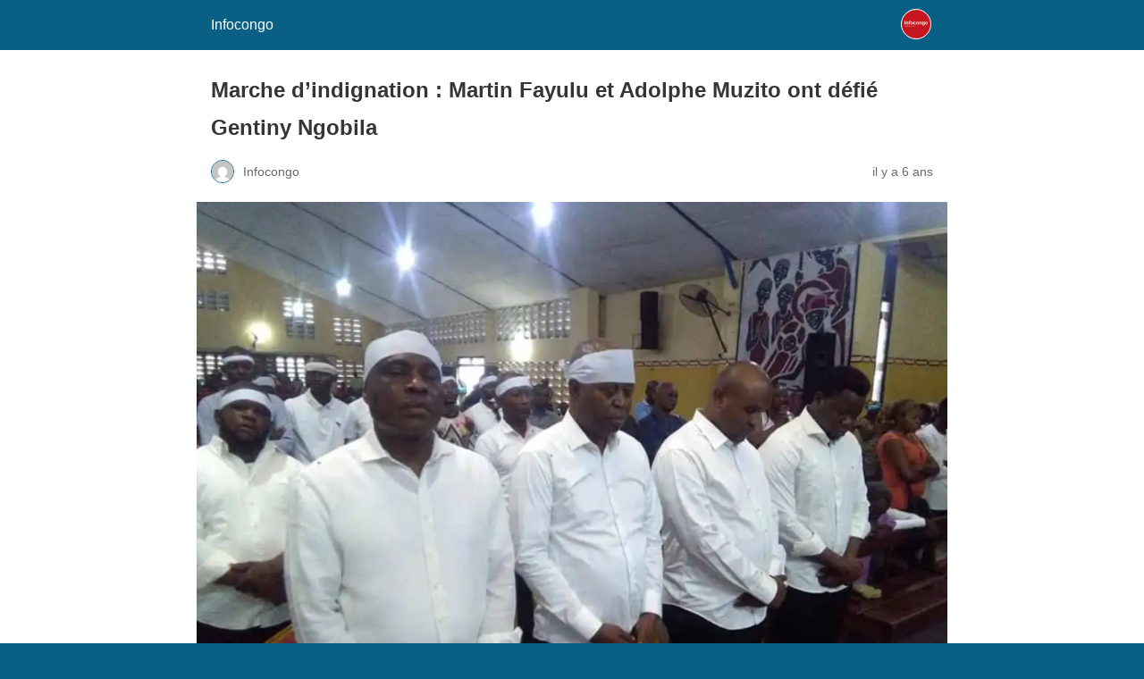

--- FILE ---
content_type: text/html; charset=utf-8
request_url: https://infocongo.net/2020/01/17/marche-dindignation-martin-fayulu-et-adolphe-muzito-ont-defie-gentiny-ngobila/?amp=1
body_size: 11213
content:
<!DOCTYPE html>
<html amp lang="fr-FR" data-amp-auto-lightbox-disable transformed="self;v=1" i-amphtml-layout="" i-amphtml-no-boilerplate="">
<head><meta charset="utf-8"><meta name="viewport" content="width=device-width,minimum-scale=1"><link rel="preconnect" href="https://cdn.ampproject.org"><style amp-runtime="" i-amphtml-version="012512221826001">html{overflow-x:hidden!important}html.i-amphtml-fie{height:100%!important;width:100%!important}html:not([amp4ads]),html:not([amp4ads]) body{height:auto!important}html:not([amp4ads]) body{margin:0!important}body{-webkit-text-size-adjust:100%;-moz-text-size-adjust:100%;-ms-text-size-adjust:100%;text-size-adjust:100%}html.i-amphtml-singledoc.i-amphtml-embedded{-ms-touch-action:pan-y pinch-zoom;touch-action:pan-y pinch-zoom}html.i-amphtml-fie>body,html.i-amphtml-singledoc>body{overflow:visible!important}html.i-amphtml-fie:not(.i-amphtml-inabox)>body,html.i-amphtml-singledoc:not(.i-amphtml-inabox)>body{position:relative!important}html.i-amphtml-ios-embed-legacy>body{overflow-x:hidden!important;overflow-y:auto!important;position:absolute!important}html.i-amphtml-ios-embed{overflow-y:auto!important;position:static}#i-amphtml-wrapper{overflow-x:hidden!important;overflow-y:auto!important;position:absolute!important;top:0!important;left:0!important;right:0!important;bottom:0!important;margin:0!important;display:block!important}html.i-amphtml-ios-embed.i-amphtml-ios-overscroll,html.i-amphtml-ios-embed.i-amphtml-ios-overscroll>#i-amphtml-wrapper{-webkit-overflow-scrolling:touch!important}#i-amphtml-wrapper>body{position:relative!important;border-top:1px solid transparent!important}#i-amphtml-wrapper+body{visibility:visible}#i-amphtml-wrapper+body .i-amphtml-lightbox-element,#i-amphtml-wrapper+body[i-amphtml-lightbox]{visibility:hidden}#i-amphtml-wrapper+body[i-amphtml-lightbox] .i-amphtml-lightbox-element{visibility:visible}#i-amphtml-wrapper.i-amphtml-scroll-disabled,.i-amphtml-scroll-disabled{overflow-x:hidden!important;overflow-y:hidden!important}amp-instagram{padding:54px 0px 0px!important;background-color:#fff}amp-iframe iframe{box-sizing:border-box!important}[amp-access][amp-access-hide]{display:none}[subscriptions-dialog],body:not(.i-amphtml-subs-ready) [subscriptions-action],body:not(.i-amphtml-subs-ready) [subscriptions-section]{display:none!important}amp-experiment,amp-live-list>[update]{display:none}amp-list[resizable-children]>.i-amphtml-loading-container.amp-hidden{display:none!important}amp-list [fetch-error],amp-list[load-more] [load-more-button],amp-list[load-more] [load-more-end],amp-list[load-more] [load-more-failed],amp-list[load-more] [load-more-loading]{display:none}amp-list[diffable] div[role=list]{display:block}amp-story-page,amp-story[standalone]{min-height:1px!important;display:block!important;height:100%!important;margin:0!important;padding:0!important;overflow:hidden!important;width:100%!important}amp-story[standalone]{background-color:#000!important;position:relative!important}amp-story-page{background-color:#757575}amp-story .amp-active>div,amp-story .i-amphtml-loader-background{display:none!important}amp-story-page:not(:first-of-type):not([distance]):not([active]){transform:translateY(1000vh)!important}amp-autocomplete{position:relative!important;display:inline-block!important}amp-autocomplete>input,amp-autocomplete>textarea{padding:0.5rem;border:1px solid rgba(0,0,0,.33)}.i-amphtml-autocomplete-results,amp-autocomplete>input,amp-autocomplete>textarea{font-size:1rem;line-height:1.5rem}[amp-fx^=fly-in]{visibility:hidden}amp-script[nodom],amp-script[sandboxed]{position:fixed!important;top:0!important;width:1px!important;height:1px!important;overflow:hidden!important;visibility:hidden}
/*# sourceURL=/css/ampdoc.css*/[hidden]{display:none!important}.i-amphtml-element{display:inline-block}.i-amphtml-blurry-placeholder{transition:opacity 0.3s cubic-bezier(0.0,0.0,0.2,1)!important;pointer-events:none}[layout=nodisplay]:not(.i-amphtml-element){display:none!important}.i-amphtml-layout-fixed,[layout=fixed][width][height]:not(.i-amphtml-layout-fixed){display:inline-block;position:relative}.i-amphtml-layout-responsive,[layout=responsive][width][height]:not(.i-amphtml-layout-responsive),[width][height][heights]:not([layout]):not(.i-amphtml-layout-responsive),[width][height][sizes]:not(img):not([layout]):not(.i-amphtml-layout-responsive){display:block;position:relative}.i-amphtml-layout-intrinsic,[layout=intrinsic][width][height]:not(.i-amphtml-layout-intrinsic){display:inline-block;position:relative;max-width:100%}.i-amphtml-layout-intrinsic .i-amphtml-sizer{max-width:100%}.i-amphtml-intrinsic-sizer{max-width:100%;display:block!important}.i-amphtml-layout-container,.i-amphtml-layout-fixed-height,[layout=container],[layout=fixed-height][height]:not(.i-amphtml-layout-fixed-height){display:block;position:relative}.i-amphtml-layout-fill,.i-amphtml-layout-fill.i-amphtml-notbuilt,[layout=fill]:not(.i-amphtml-layout-fill),body noscript>*{display:block;overflow:hidden!important;position:absolute;top:0;left:0;bottom:0;right:0}body noscript>*{position:absolute!important;width:100%;height:100%;z-index:2}body noscript{display:inline!important}.i-amphtml-layout-flex-item,[layout=flex-item]:not(.i-amphtml-layout-flex-item){display:block;position:relative;-ms-flex:1 1 auto;flex:1 1 auto}.i-amphtml-layout-fluid{position:relative}.i-amphtml-layout-size-defined{overflow:hidden!important}.i-amphtml-layout-awaiting-size{position:absolute!important;top:auto!important;bottom:auto!important}i-amphtml-sizer{display:block!important}@supports (aspect-ratio:1/1){i-amphtml-sizer.i-amphtml-disable-ar{display:none!important}}.i-amphtml-blurry-placeholder,.i-amphtml-fill-content{display:block;height:0;max-height:100%;max-width:100%;min-height:100%;min-width:100%;width:0;margin:auto}.i-amphtml-layout-size-defined .i-amphtml-fill-content{position:absolute;top:0;left:0;bottom:0;right:0}.i-amphtml-replaced-content,.i-amphtml-screen-reader{padding:0!important;border:none!important}.i-amphtml-screen-reader{position:fixed!important;top:0px!important;left:0px!important;width:4px!important;height:4px!important;opacity:0!important;overflow:hidden!important;margin:0!important;display:block!important;visibility:visible!important}.i-amphtml-screen-reader~.i-amphtml-screen-reader{left:8px!important}.i-amphtml-screen-reader~.i-amphtml-screen-reader~.i-amphtml-screen-reader{left:12px!important}.i-amphtml-screen-reader~.i-amphtml-screen-reader~.i-amphtml-screen-reader~.i-amphtml-screen-reader{left:16px!important}.i-amphtml-unresolved{position:relative;overflow:hidden!important}.i-amphtml-select-disabled{-webkit-user-select:none!important;-ms-user-select:none!important;user-select:none!important}.i-amphtml-notbuilt,[layout]:not(.i-amphtml-element),[width][height][heights]:not([layout]):not(.i-amphtml-element),[width][height][sizes]:not(img):not([layout]):not(.i-amphtml-element){position:relative;overflow:hidden!important;color:transparent!important}.i-amphtml-notbuilt:not(.i-amphtml-layout-container)>*,[layout]:not([layout=container]):not(.i-amphtml-element)>*,[width][height][heights]:not([layout]):not(.i-amphtml-element)>*,[width][height][sizes]:not([layout]):not(.i-amphtml-element)>*{display:none}amp-img:not(.i-amphtml-element)[i-amphtml-ssr]>img.i-amphtml-fill-content{display:block}.i-amphtml-notbuilt:not(.i-amphtml-layout-container),[layout]:not([layout=container]):not(.i-amphtml-element),[width][height][heights]:not([layout]):not(.i-amphtml-element),[width][height][sizes]:not(img):not([layout]):not(.i-amphtml-element){color:transparent!important;line-height:0!important}.i-amphtml-ghost{visibility:hidden!important}.i-amphtml-element>[placeholder],[layout]:not(.i-amphtml-element)>[placeholder],[width][height][heights]:not([layout]):not(.i-amphtml-element)>[placeholder],[width][height][sizes]:not([layout]):not(.i-amphtml-element)>[placeholder]{display:block;line-height:normal}.i-amphtml-element>[placeholder].amp-hidden,.i-amphtml-element>[placeholder].hidden{visibility:hidden}.i-amphtml-element:not(.amp-notsupported)>[fallback],.i-amphtml-layout-container>[placeholder].amp-hidden,.i-amphtml-layout-container>[placeholder].hidden{display:none}.i-amphtml-layout-size-defined>[fallback],.i-amphtml-layout-size-defined>[placeholder]{position:absolute!important;top:0!important;left:0!important;right:0!important;bottom:0!important;z-index:1}amp-img[i-amphtml-ssr]:not(.i-amphtml-element)>[placeholder]{z-index:auto}.i-amphtml-notbuilt>[placeholder]{display:block!important}.i-amphtml-hidden-by-media-query{display:none!important}.i-amphtml-element-error{background:red!important;color:#fff!important;position:relative!important}.i-amphtml-element-error:before{content:attr(error-message)}i-amp-scroll-container,i-amphtml-scroll-container{position:absolute;top:0;left:0;right:0;bottom:0;display:block}i-amp-scroll-container.amp-active,i-amphtml-scroll-container.amp-active{overflow:auto;-webkit-overflow-scrolling:touch}.i-amphtml-loading-container{display:block!important;pointer-events:none;z-index:1}.i-amphtml-notbuilt>.i-amphtml-loading-container{display:block!important}.i-amphtml-loading-container.amp-hidden{visibility:hidden}.i-amphtml-element>[overflow]{cursor:pointer;position:relative;z-index:2;visibility:hidden;display:initial;line-height:normal}.i-amphtml-layout-size-defined>[overflow]{position:absolute}.i-amphtml-element>[overflow].amp-visible{visibility:visible}template{display:none!important}.amp-border-box,.amp-border-box *,.amp-border-box :after,.amp-border-box :before{box-sizing:border-box}amp-pixel{display:none!important}amp-analytics,amp-auto-ads,amp-story-auto-ads{position:fixed!important;top:0!important;width:1px!important;height:1px!important;overflow:hidden!important;visibility:hidden}amp-story{visibility:hidden!important}html.i-amphtml-fie>amp-analytics{position:initial!important}[visible-when-invalid]:not(.visible),form [submit-error],form [submit-success],form [submitting]{display:none}amp-accordion{display:block!important}@media (min-width:1px){:where(amp-accordion>section)>:first-child{margin:0;background-color:#efefef;padding-right:20px;border:1px solid #dfdfdf}:where(amp-accordion>section)>:last-child{margin:0}}amp-accordion>section{float:none!important}amp-accordion>section>*{float:none!important;display:block!important;overflow:hidden!important;position:relative!important}amp-accordion,amp-accordion>section{margin:0}amp-accordion:not(.i-amphtml-built)>section>:last-child{display:none!important}amp-accordion:not(.i-amphtml-built)>section[expanded]>:last-child{display:block!important}
/*# sourceURL=/css/ampshared.css*/</style><meta name="amp-to-amp-navigation" content="AMP-Redirect-To; AMP.navigateTo"><meta name="robots" content="max-image-preview:large"><meta name="generator" content="AMP Plugin v2.5.5; mode=reader; theme=legacy"><meta name="description" content="La marche « de deuil et d’indignation » face à la balkanisation et de soutien aux FARDC, qui s’est déroulée à Kinshasa et dans certaines villes de l’est de la RDC pour éveiller les consciences contre la balkanisation de la RDC, n’a pas été autorisée par les autorités urbaines."><meta name="robots" content="max-image-preview:large"><meta name="author" content="Infocongo"><meta name="google-site-verification" content="dSShOrQlZ_kaSn4LRuqafFJNFiVIcscVYkOV-NTn96E"><meta name="yandex-verification" content="004cea0d6b2def7e"><meta name="generator" content="All in One SEO (AIOSEO) 4.7.8"><meta property="og:locale" content="fr_FR"><meta property="og:site_name" content="Infocongo"><meta property="og:type" content="article"><meta property="og:title" content="Marche d’indignation : Martin Fayulu et Adolphe Muzito ont défié Gentiny Ngobila - Infocongo"><meta property="og:description" content="La marche « de deuil et d’indignation » face à la balkanisation et de soutien aux FARDC, qui s’est déroulée à Kinshasa et dans certaines villes de l’est de la RDC pour éveiller les consciences contre la balkanisation de la RDC, n’a pas été autorisée par les autorités urbaines."><meta property="og:url" content="https://infocongo.net/2020/01/17/marche-dindignation-martin-fayulu-et-adolphe-muzito-ont-defie-gentiny-ngobila/"><meta property="og:image" content="https://infocongo.net/media/2020/01/Fayulu-et-Muzitu-à-la-messe-à-Ndjili.jpg"><meta property="og:image:secure_url" content="https://infocongo.net/media/2020/01/Fayulu-et-Muzitu-à-la-messe-à-Ndjili.jpg"><meta property="og:image:width" content="1024"><meta property="og:image:height" content="768"><meta property="article:section" content="A la Une"><meta property="article:tag" content="a la une"><meta property="article:tag" content="adolphe muzito"><meta property="article:tag" content="balkanisation"><meta property="article:tag" content="gentiny ngobila"><meta property="article:tag" content="indignation"><meta property="article:tag" content="martin fayulu madidi"><meta property="article:published_time" content="2020-01-17T13:49:21+00:00"><meta property="article:modified_time" content="2020-01-17T13:49:24+00:00"><meta property="article:publisher" content="https://facebook.com/Infocongo.net"><meta name="twitter:card" content="summary_large_image"><meta name="twitter:site" content="@Infocongo.net"><meta name="twitter:title" content="Marche d’indignation : Martin Fayulu et Adolphe Muzito ont défié Gentiny Ngobila - Infocongo"><meta name="twitter:description" content="La marche « de deuil et d’indignation » face à la balkanisation et de soutien aux FARDC, qui s’est déroulée à Kinshasa et dans certaines villes de l’est de la RDC pour éveiller les consciences contre la balkanisation de la RDC, n’a pas été autorisée par les autorités urbaines."><meta name="twitter:creator" content="@Infocongo.net"><meta name="twitter:image" content="https://infocongo.net/media/2020/01/Fayulu-et-Muzitu-à-la-messe-à-Ndjili.jpg"><meta name="twitter:label1" content="Écrit par"><meta name="twitter:data1" content="Infocongo"><meta name="twitter:label2" content="Estimation du temps de lecture"><meta name="twitter:data2" content="3 minutes"><script async="" src="https://cdn.ampproject.org/v0.mjs" type="module" crossorigin="anonymous"></script><script async nomodule src="https://cdn.ampproject.org/v0.js" crossorigin="anonymous"></script><script src="https://cdn.ampproject.org/v0/amp-analytics-0.1.mjs" async="" custom-element="amp-analytics" type="module" crossorigin="anonymous"></script><script async nomodule src="https://cdn.ampproject.org/v0/amp-analytics-0.1.js" crossorigin="anonymous" custom-element="amp-analytics"></script><script src="https://cdn.ampproject.org/v0/amp-auto-ads-0.1.mjs" async="" custom-element="amp-auto-ads" type="module" crossorigin="anonymous"></script><script async nomodule src="https://cdn.ampproject.org/v0/amp-auto-ads-0.1.js" crossorigin="anonymous" custom-element="amp-auto-ads"></script><style amp-custom="">#amp-mobile-version-switcher{left:0;position:absolute;width:100%;z-index:100}#amp-mobile-version-switcher>a{background-color:#444;border:0;color:#eaeaea;display:block;font-family:-apple-system,BlinkMacSystemFont,Segoe UI,Roboto,Oxygen-Sans,Ubuntu,Cantarell,Helvetica Neue,sans-serif;font-size:16px;font-weight:600;padding:15px 0;text-align:center;-webkit-text-decoration:none;text-decoration:none}#amp-mobile-version-switcher>a:active,#amp-mobile-version-switcher>a:focus,#amp-mobile-version-switcher>a:hover{-webkit-text-decoration:underline;text-decoration:underline}:root :where(p.has-background){padding:1.25em 2.375em}:where(p.has-text-color:not(.has-link-color)) a{color:inherit}.wp-block-image>a,.wp-block-image>figure>a{display:inline-block}.wp-block-image amp-img{box-sizing:border-box;height:auto;max-width:100%;vertical-align:bottom}.wp-block-image[data-amp-original-style*=border-radius] amp-img,.wp-block-image[data-amp-original-style*=border-radius]>a{border-radius:inherit}.wp-block-image :where(figcaption){margin-bottom:1em;margin-top:.5em}.wp-block-image figure{margin:0}@keyframes show-content-image{0%{visibility:hidden}99%{visibility:hidden}to{visibility:visible}}@keyframes turn-on-visibility{0%{opacity:0}to{opacity:1}}@keyframes turn-off-visibility{0%{opacity:1;visibility:visible}99%{opacity:0;visibility:visible}to{opacity:0;visibility:hidden}}@keyframes lightbox-zoom-in{0%{transform:translate(calc(( -100vw + var(--wp--lightbox-scrollbar-width) ) / 2 + var(--wp--lightbox-initial-left-position)),calc(-50vh + var(--wp--lightbox-initial-top-position))) scale(var(--wp--lightbox-scale))}to{transform:translate(-50%,-50%) scale(1)}}@keyframes lightbox-zoom-out{0%{transform:translate(-50%,-50%) scale(1);visibility:visible}99%{visibility:visible}to{transform:translate(calc(( -100vw + var(--wp--lightbox-scrollbar-width) ) / 2 + var(--wp--lightbox-initial-left-position)),calc(-50vh + var(--wp--lightbox-initial-top-position))) scale(var(--wp--lightbox-scale));visibility:hidden}}:root{--wp-block-synced-color:#7a00df;--wp-block-synced-color--rgb:122,0,223;--wp-bound-block-color:var(--wp-block-synced-color);--wp-editor-canvas-background:#ddd;--wp-admin-theme-color:#007cba;--wp-admin-theme-color--rgb:0,124,186;--wp-admin-theme-color-darker-10:#006ba1;--wp-admin-theme-color-darker-10--rgb:0,107,160.5;--wp-admin-theme-color-darker-20:#005a87;--wp-admin-theme-color-darker-20--rgb:0,90,135;--wp-admin-border-width-focus:2px}@media (min-resolution:192dpi){:root{--wp-admin-border-width-focus:1.5px}}:root{--wp--preset--font-size--normal:16px;--wp--preset--font-size--huge:42px}html :where(.has-border-color){border-style:solid}html :where([data-amp-original-style*=border-top-color]){border-top-style:solid}html :where([data-amp-original-style*=border-right-color]){border-right-style:solid}html :where([data-amp-original-style*=border-bottom-color]){border-bottom-style:solid}html :where([data-amp-original-style*=border-left-color]){border-left-style:solid}html :where([data-amp-original-style*=border-width]){border-style:solid}html :where([data-amp-original-style*=border-top-width]){border-top-style:solid}html :where([data-amp-original-style*=border-right-width]){border-right-style:solid}html :where([data-amp-original-style*=border-bottom-width]){border-bottom-style:solid}html :where([data-amp-original-style*=border-left-width]){border-left-style:solid}html :where(amp-img[class*=wp-image-]),html :where(amp-anim[class*=wp-image-]){height:auto;max-width:100%}:where(figure){margin:0 0 1em}html :where(.is-position-sticky){--wp-admin--admin-bar--position-offset:var(--wp-admin--admin-bar--height,0px)}@media screen and (max-width:600px){html :where(.is-position-sticky){--wp-admin--admin-bar--position-offset:0px}}amp-img.amp-wp-enforced-sizes{object-fit:contain}amp-img img,amp-img noscript{image-rendering:inherit;object-fit:inherit;object-position:inherit}.amp-wp-enforced-sizes{max-width:100%;margin:0 auto}html{background:#0a5f85}body{background:#fff;color:#353535;font-family:Georgia,"Times New Roman",Times,Serif;font-weight:300;line-height:1.75}p,figure{margin:0 0 1em;padding:0}a,a:visited{color:#0a5f85}a:hover,a:active,a:focus{color:#353535}.amp-wp-meta,.amp-wp-header div,.amp-wp-title,.amp-wp-tax-category,.amp-wp-tax-tag,.amp-wp-footer p,.back-to-top{font-family:-apple-system,BlinkMacSystemFont,"Segoe UI","Roboto","Oxygen-Sans","Ubuntu","Cantarell","Helvetica Neue",sans-serif}.amp-wp-header{background-color:#0a5f85}.amp-wp-header div{color:#fff;font-size:1em;font-weight:400;margin:0 auto;max-width:calc(840px - 32px);padding:.875em 16px;position:relative}.amp-wp-header a{color:#fff;text-decoration:none}.amp-wp-header .amp-wp-site-icon{background-color:#fff;border:1px solid #fff;border-radius:50%;position:absolute;right:18px;top:10px}.amp-wp-article{color:#353535;font-weight:400;margin:1.5em auto;max-width:840px;overflow-wrap:break-word;word-wrap:break-word}.amp-wp-article-header{align-items:center;align-content:stretch;display:flex;flex-wrap:wrap;justify-content:space-between;margin:1.5em 16px 0}.amp-wp-title{color:#353535;display:block;flex:1 0 100%;font-weight:900;margin:0 0 .625em;width:100%}.amp-wp-meta{color:#696969;display:inline-block;flex:2 1 50%;font-size:.875em;line-height:1.5em;margin:0 0 1.5em;padding:0}.amp-wp-article-header .amp-wp-meta:last-of-type{text-align:right}.amp-wp-article-header .amp-wp-meta:first-of-type{text-align:left}.amp-wp-byline amp-img,.amp-wp-byline .amp-wp-author{display:inline-block;vertical-align:middle}.amp-wp-byline amp-img{border:1px solid #0a5f85;border-radius:50%;position:relative;margin-right:6px}.amp-wp-posted-on{text-align:right}.amp-wp-article-featured-image{margin:0 0 1em}.amp-wp-article-featured-image img:not(amp-img){max-width:100%;height:auto;margin:0 auto}.amp-wp-article-featured-image amp-img{margin:0 auto}.amp-wp-article-content{margin:0 16px}.amp-wp-article-content .wp-caption{max-width:100%}.amp-wp-article-content amp-img{margin:0 auto}.wp-caption{padding:0}.amp-wp-article-footer .amp-wp-meta{display:block}.amp-wp-tax-category,.amp-wp-tax-tag{color:#696969;font-size:.875em;line-height:1.5em;margin:1.5em 16px}.amp-wp-footer{border-top:1px solid #c2c2c2;margin:calc(1.5em - 1px) 0 0}.amp-wp-footer div{margin:0 auto;max-width:calc(840px - 32px);padding:1.25em 16px 1.25em;position:relative}.amp-wp-footer h2{font-size:1em;line-height:1.375em;margin:0 0 .5em}.amp-wp-footer p{color:#696969;font-size:.8em;line-height:1.5em;margin:0 85px 0 0}.amp-wp-footer a{text-decoration:none}.back-to-top{bottom:1.275em;font-size:.8em;font-weight:600;line-height:2em;position:absolute;right:16px}.ucb01318588e10a8db67fd0f2b8b7151d{padding:0px;margin:0;width:100%;display:block;font-weight:bold;background-color:inherit;text-decoration:none}.ucb01318588e10a8db67fd0f2b8b7151d:not(#_#_#_#_#_#_#_){padding-top:1em;padding-bottom:1em;border:0;border-left:4px solid inherit}.ucb01318588e10a8db67fd0f2b8b7151d:active,.ucb01318588e10a8db67fd0f2b8b7151d:hover{opacity:1;transition:opacity 250ms;webkit-transition:opacity 250ms;text-decoration:none}.ucb01318588e10a8db67fd0f2b8b7151d{transition:background-color 250ms;transition:opacity 250ms;webkit-transition:background-color 250ms;webkit-transition:opacity 250ms;opacity:1}.ucb01318588e10a8db67fd0f2b8b7151d .ctaText{font-weight:bold;color:inherit;text-decoration:none;font-size:16px}.ucb01318588e10a8db67fd0f2b8b7151d .postTitle{color:inherit;font-size:16px}.ucb01318588e10a8db67fd0f2b8b7151d .postTitle:not(#_#_#_#_#_#_#_){text-decoration:underline}.ucb01318588e10a8db67fd0f2b8b7151d:hover .postTitle:not(#_#_#_#_#_#_#_){text-decoration:underline}.u76adce68d2cf3a40db1131a0ba26e970{padding:0px;margin:0;width:100%;display:block;font-weight:bold;background-color:inherit;text-decoration:none}.u76adce68d2cf3a40db1131a0ba26e970:not(#_#_#_#_#_#_#_){padding-top:1em;padding-bottom:1em;border:0;border-left:4px solid inherit}.u76adce68d2cf3a40db1131a0ba26e970:active,.u76adce68d2cf3a40db1131a0ba26e970:hover{opacity:1;transition:opacity 250ms;webkit-transition:opacity 250ms;text-decoration:none}.u76adce68d2cf3a40db1131a0ba26e970{transition:background-color 250ms;transition:opacity 250ms;webkit-transition:background-color 250ms;webkit-transition:opacity 250ms;opacity:1}.u76adce68d2cf3a40db1131a0ba26e970 .ctaText{font-weight:bold;color:inherit;text-decoration:none;font-size:16px}.u76adce68d2cf3a40db1131a0ba26e970 .postTitle{color:inherit;font-size:16px}.u76adce68d2cf3a40db1131a0ba26e970 .postTitle:not(#_#_#_#_#_#_#_){text-decoration:underline}.u76adce68d2cf3a40db1131a0ba26e970:hover .postTitle:not(#_#_#_#_#_#_#_){text-decoration:underline}.amp-wp-a48e09f:not(#_#_#_#_#_){clear:both;margin-top:0em;margin-bottom:1em}.amp-wp-6212941:not(#_#_#_#_#_){padding-left:1em;padding-right:1em}.amp-wp-9f55261:not(#_#_#_#_#_){background-color:#0866ff}.amp-wp-fded0cf:not(#_#_#_#_#_){background-color:#1d9bf0}.amp-wp-d1ae8c5:not(#_#_#_#_#_){background-color:#12af0a}.amp-wp-ce7eb4c:not(#_#_#_#_#_){background-color:#888990}.amp-wp-208c9ce:not(#_#_#_#_#_){background-color:#0166ff}

/*# sourceURL=amp-custom.css */</style><link rel="canonical" href="https://infocongo.net/2020/01/17/marche-dindignation-martin-fayulu-et-adolphe-muzito-ont-defie-gentiny-ngobila/"><title>Marche d’indignation : Martin Fayulu et Adolphe Muzito ont défié Gentiny Ngobila - Infocongo</title><script type="application/ld+json" class="aioseo-schema">{"@context":"https://schema.org","@graph":[{"@type":"Article","@id":"https://infocongo.net/2020/01/17/marche-dindignation-martin-fayulu-et-adolphe-muzito-ont-defie-gentiny-ngobila/#article","name":"Marche d’indignation : Martin Fayulu et Adolphe Muzito ont défié Gentiny Ngobila - Infocongo","headline":"Marche d’indignation : Martin Fayulu et Adolphe Muzito ont défié Gentiny Ngobila","author":{"@id":"https://infocongo.net/author/infocongo/#author"},"publisher":{"@id":"https://infocongo.net/#organization"},"image":{"@type":"ImageObject","url":"https://i0.wp.com/infocongo.net/media/2020/01/Fayulu-et-Muzitu-%C3%A0-la-messe-%C3%A0-Ndjili.jpg?fit=1024%2C768\u0026ssl=1","width":1024,"height":768},"datePublished":"2020-01-17T14:49:21+01:00","dateModified":"2020-01-17T14:49:24+01:00","inLanguage":"fr-FR","mainEntityOfPage":{"@id":"https://infocongo.net/2020/01/17/marche-dindignation-martin-fayulu-et-adolphe-muzito-ont-defie-gentiny-ngobila/#webpage"},"isPartOf":{"@id":"https://infocongo.net/2020/01/17/marche-dindignation-martin-fayulu-et-adolphe-muzito-ont-defie-gentiny-ngobila/#webpage"},"articleSection":"A la Une, Adolphe Muzito, Balkanisation, Gentiny Ngobila, Indignation, Martin Fayulu Madidi"},{"@type":"BreadcrumbList","@id":"https://infocongo.net/2020/01/17/marche-dindignation-martin-fayulu-et-adolphe-muzito-ont-defie-gentiny-ngobila/#breadcrumblist","itemListElement":[{"@type":"ListItem","@id":"https://infocongo.net/#listItem","position":1,"name":"Domicile","item":"https://infocongo.net/","nextItem":{"@type":"ListItem","@id":"https://infocongo.net/2020/#listItem","name":"2020"}},{"@type":"ListItem","@id":"https://infocongo.net/2020/#listItem","position":2,"name":"2020","item":"https://infocongo.net/2020/","nextItem":{"@type":"ListItem","@id":"https://infocongo.net/2020/01/#listItem","name":"January"},"previousItem":{"@type":"ListItem","@id":"https://infocongo.net/#listItem","name":"Domicile"}},{"@type":"ListItem","@id":"https://infocongo.net/2020/01/#listItem","position":3,"name":"January","item":"https://infocongo.net/2020/01/","nextItem":{"@type":"ListItem","@id":"https://infocongo.net/2020/01/17/#listItem","name":"17"},"previousItem":{"@type":"ListItem","@id":"https://infocongo.net/2020/#listItem","name":"2020"}},{"@type":"ListItem","@id":"https://infocongo.net/2020/01/17/#listItem","position":4,"name":"17","item":"https://infocongo.net/2020/01/17/","nextItem":{"@type":"ListItem","@id":"https://infocongo.net/2020/01/17/marche-dindignation-martin-fayulu-et-adolphe-muzito-ont-defie-gentiny-ngobila/#listItem","name":"Marche d’indignation : Martin Fayulu et Adolphe Muzito ont défié Gentiny Ngobila"},"previousItem":{"@type":"ListItem","@id":"https://infocongo.net/2020/01/#listItem","name":"January"}},{"@type":"ListItem","@id":"https://infocongo.net/2020/01/17/marche-dindignation-martin-fayulu-et-adolphe-muzito-ont-defie-gentiny-ngobila/#listItem","position":5,"name":"Marche d’indignation : Martin Fayulu et Adolphe Muzito ont défié Gentiny Ngobila","previousItem":{"@type":"ListItem","@id":"https://infocongo.net/2020/01/17/#listItem","name":"17"}}]},{"@type":"Organization","@id":"https://infocongo.net/#organization","name":"Infocongo.net","description":"La RDC en un clic ! La RDC en un clic !","url":"https://infocongo.net/","telephone":"+33789701455","logo":{"@type":"ImageObject","url":"https://infocongo.net/media/2019/04/Logo-Infocongo-VF.png","@id":"https://infocongo.net/2020/01/17/marche-dindignation-martin-fayulu-et-adolphe-muzito-ont-defie-gentiny-ngobila/#organizationLogo"},"image":{"@id":"https://infocongo.net/2020/01/17/marche-dindignation-martin-fayulu-et-adolphe-muzito-ont-defie-gentiny-ngobila/#organizationLogo"},"sameAs":["https://facebook.com/Infocongo.net","https://x.com/Infocongo.net","https://instagram.com/Infocongo.net","https://youtube.com/Infocongo.net","https://linkedin.com/in/Infocongo.net"]},{"@type":"Person","@id":"https://infocongo.net/author/infocongo/#author","url":"https://infocongo.net/author/infocongo/","name":"Infocongo","image":{"@type":"ImageObject","@id":"https://infocongo.net/2020/01/17/marche-dindignation-martin-fayulu-et-adolphe-muzito-ont-defie-gentiny-ngobila/#authorImage","url":"https://secure.gravatar.com/avatar/6f21d7f9da2f113203e6f5235d28b72473d6b6997bcbecd41f7957fbe02311e2?s=96\u0026d=mm\u0026r=g","width":96,"height":96,"caption":"Infocongo"}},{"@type":"WebPage","@id":"https://infocongo.net/2020/01/17/marche-dindignation-martin-fayulu-et-adolphe-muzito-ont-defie-gentiny-ngobila/#webpage","url":"https://infocongo.net/2020/01/17/marche-dindignation-martin-fayulu-et-adolphe-muzito-ont-defie-gentiny-ngobila/","name":"Marche d’indignation : Martin Fayulu et Adolphe Muzito ont défié Gentiny Ngobila - Infocongo","description":"La marche « de deuil et d’indignation » face à la balkanisation et de soutien aux FARDC, qui s’est déroulée à Kinshasa et dans certaines villes de l’est de la RDC pour éveiller les consciences contre la balkanisation de la RDC, n’a pas été autorisée par les autorités urbaines.","inLanguage":"fr-FR","isPartOf":{"@id":"https://infocongo.net/#website"},"breadcrumb":{"@id":"https://infocongo.net/2020/01/17/marche-dindignation-martin-fayulu-et-adolphe-muzito-ont-defie-gentiny-ngobila/#breadcrumblist"},"author":{"@id":"https://infocongo.net/author/infocongo/#author"},"creator":{"@id":"https://infocongo.net/author/infocongo/#author"},"image":{"@type":"ImageObject","url":"https://i0.wp.com/infocongo.net/media/2020/01/Fayulu-et-Muzitu-%C3%A0-la-messe-%C3%A0-Ndjili.jpg?fit=1024%2C768\u0026ssl=1","@id":"https://infocongo.net/2020/01/17/marche-dindignation-martin-fayulu-et-adolphe-muzito-ont-defie-gentiny-ngobila/#mainImage","width":1024,"height":768},"primaryImageOfPage":{"@id":"https://infocongo.net/2020/01/17/marche-dindignation-martin-fayulu-et-adolphe-muzito-ont-defie-gentiny-ngobila/#mainImage"},"datePublished":"2020-01-17T14:49:21+01:00","dateModified":"2020-01-17T14:49:24+01:00"},{"@type":"WebSite","@id":"https://infocongo.net/#website","url":"https://infocongo.net/","name":"Infocongo","description":"La RDC en un clic !","inLanguage":"fr-FR","publisher":{"@id":"https://infocongo.net/#organization"}}]}</script></head>

<body data-rsssl="1" class="">


<amp-auto-ads type="adsense" data-ad-client="ca-pub-9445666635727994" class="i-amphtml-layout-container" i-amphtml-layout="container"></amp-auto-ads>


<header id="top" class="amp-wp-header">
	<div>
		<a href="https://infocongo.net/?amp=1">
										<amp-img src="https://i0.wp.com/infocongo.net/media/2019/03/cropped-Favicon-Infocongo-V2.png?fit=32%2C32&amp;ssl=1" width="32" height="32" class="amp-wp-site-icon amp-wp-enforced-sizes i-amphtml-layout-intrinsic i-amphtml-layout-size-defined" data-hero-candidate="" alt="Site icon" layout="intrinsic" data-hero i-amphtml-ssr i-amphtml-layout="intrinsic"><i-amphtml-sizer slot="i-amphtml-svc" class="i-amphtml-sizer"><img alt="" aria-hidden="true" class="i-amphtml-intrinsic-sizer" role="presentation" src="[data-uri]"></i-amphtml-sizer><img class="i-amphtml-fill-content i-amphtml-replaced-content" decoding="async" alt="Site icon" src="https://i0.wp.com/infocongo.net/media/2019/03/cropped-Favicon-Infocongo-V2.png?fit=32%2C32&amp;ssl=1"></amp-img>
						<span class="amp-site-title">
				Infocongo			</span>
		</a>
	</div>
</header>

<article class="amp-wp-article">
	<header class="amp-wp-article-header">
		<h1 class="amp-wp-title">Marche d’indignation : Martin Fayulu et Adolphe Muzito ont défié Gentiny Ngobila</h1>
			<div class="amp-wp-meta amp-wp-byline">
					<amp-img src="https://secure.gravatar.com/avatar/6f21d7f9da2f113203e6f5235d28b72473d6b6997bcbecd41f7957fbe02311e2?s=72&amp;d=mm&amp;r=g" srcset="
					https://secure.gravatar.com/avatar/6f21d7f9da2f113203e6f5235d28b72473d6b6997bcbecd41f7957fbe02311e2?s=24&amp;d=mm&amp;r=g 1x,
					https://secure.gravatar.com/avatar/6f21d7f9da2f113203e6f5235d28b72473d6b6997bcbecd41f7957fbe02311e2?s=48&amp;d=mm&amp;r=g 2x,
					https://secure.gravatar.com/avatar/6f21d7f9da2f113203e6f5235d28b72473d6b6997bcbecd41f7957fbe02311e2?s=72&amp;d=mm&amp;r=g 3x
				" alt="Infocongo" width="24" height="24" layout="fixed" class="i-amphtml-layout-fixed i-amphtml-layout-size-defined" style="width:24px;height:24px" i-amphtml-layout="fixed"></amp-img>
				<span class="amp-wp-author author vcard">Infocongo</span>
	</div>
<div class="amp-wp-meta amp-wp-posted-on">
	<time datetime="2020-01-17T13:49:21+00:00">
		il y a 6 ans	</time>
</div>
	</header>

	<figure class="amp-wp-article-featured-image wp-caption">
	<amp-img width="1024" height="768" src="https://i0.wp.com/infocongo.net/media/2020/01/Fayulu-et-Muzitu-%C3%A0-la-messe-%C3%A0-Ndjili.jpg?fit=1024%2C768&amp;ssl=1" class="attachment-large size-large wp-post-image amp-wp-enforced-sizes i-amphtml-layout-intrinsic i-amphtml-layout-size-defined" alt="" data-hero-candidate="" layout="intrinsic" data-hero i-amphtml-ssr i-amphtml-layout="intrinsic"><i-amphtml-sizer slot="i-amphtml-svc" class="i-amphtml-sizer"><img alt="" aria-hidden="true" class="i-amphtml-intrinsic-sizer" role="presentation" src="[data-uri]"></i-amphtml-sizer><img class="i-amphtml-fill-content i-amphtml-replaced-content" decoding="async" loading="lazy" alt="" src="https://i0.wp.com/infocongo.net/media/2020/01/Fayulu-et-Muzitu-%C3%A0-la-messe-%C3%A0-Ndjili.jpg?fit=1024%2C768&amp;ssl=1"></amp-img>	</figure>

	<div class="amp-wp-article-content">
		
<p>Même  pas peur Fayulu ! Il l’avait dit, il l’a fait ce vendredi 17 janvier, à partir de la paroisse Sainte famille de Ndjili quartier 12, où avec son compagnon, Adolphe Muzito, il a assisté à la messe d’action de grâce, avant de se lancer dans les rue de la Tshangu, entouré de ses militants.</p>



<h4 class="wp-block-heading">Deuil, indignation et soutien aux FARDC</h4>



<p>La marche « de deuil et d’indignation » face à la
balkanisation et de soutien aux FARDC, qui s’est déroulée à Kinshasa et dans
certaines villes de l’est de la RDC pour éveiller les consciences contre la
balkanisation de la RDC, n’a pas été autorisée par les autorités urbaines. A
Kinshasa, le gouverneur de la ville, Gentiny Ngobila n’avait pas pris acte de
cette marche qui, d’après lui, était susceptible de troubler l’ordre
public. </p>



<figure class="wp-block-image size-large"><amp-img width="1024" height="512" src="https://i0.wp.com/infocongo.net/media/2020/01/Ecide-LAmuka-sur-terrain-%C3%A0-Tshangu.jpg?resize=1024%2C512&amp;ssl=1" alt="" class="wp-image-55290 amp-wp-enforced-sizes i-amphtml-layout-intrinsic i-amphtml-layout-size-defined" srcset="https://i0.wp.com/infocongo.net/media/2020/01/Ecide-LAmuka-sur-terrain-%C3%A0-Tshangu.jpg?resize=1024%2C512&amp;ssl=1 1024w, https://i0.wp.com/infocongo.net/media/2020/01/Ecide-LAmuka-sur-terrain-%C3%A0-Tshangu.jpg?resize=300%2C150&amp;ssl=1 300w, https://i0.wp.com/infocongo.net/media/2020/01/Ecide-LAmuka-sur-terrain-%C3%A0-Tshangu.jpg?resize=768%2C384&amp;ssl=1 768w, https://i0.wp.com/infocongo.net/media/2020/01/Ecide-LAmuka-sur-terrain-%C3%A0-Tshangu.jpg?resize=800%2C400&amp;ssl=1 800w, https://i0.wp.com/infocongo.net/media/2020/01/Ecide-LAmuka-sur-terrain-%C3%A0-Tshangu.jpg?resize=580%2C290&amp;ssl=1 580w, https://i0.wp.com/infocongo.net/media/2020/01/Ecide-LAmuka-sur-terrain-%C3%A0-Tshangu.jpg?resize=860%2C430&amp;ssl=1 860w, https://i0.wp.com/infocongo.net/media/2020/01/Ecide-LAmuka-sur-terrain-%C3%A0-Tshangu.jpg?resize=1160%2C580&amp;ssl=1 1160w, https://i0.wp.com/infocongo.net/media/2020/01/Ecide-LAmuka-sur-terrain-%C3%A0-Tshangu.jpg?w=1200&amp;ssl=1 1200w" sizes="auto, (max-width: 1024px) 100vw, 1024px" layout="intrinsic" disable-inline-width="" i-amphtml-layout="intrinsic"><i-amphtml-sizer slot="i-amphtml-svc" class="i-amphtml-sizer"><img alt="" aria-hidden="true" class="i-amphtml-intrinsic-sizer" role="presentation" src="[data-uri]"></i-amphtml-sizer><noscript><img loading="lazy" decoding="async" width="1024" height="512" src="https://i0.wp.com/infocongo.net/media/2020/01/Ecide-LAmuka-sur-terrain-%C3%A0-Tshangu.jpg?resize=1024%2C512&amp;ssl=1" alt="" srcset="https://i0.wp.com/infocongo.net/media/2020/01/Ecide-LAmuka-sur-terrain-%C3%A0-Tshangu.jpg?resize=1024%2C512&amp;ssl=1 1024w, https://i0.wp.com/infocongo.net/media/2020/01/Ecide-LAmuka-sur-terrain-%C3%A0-Tshangu.jpg?resize=300%2C150&amp;ssl=1 300w, https://i0.wp.com/infocongo.net/media/2020/01/Ecide-LAmuka-sur-terrain-%C3%A0-Tshangu.jpg?resize=768%2C384&amp;ssl=1 768w, https://i0.wp.com/infocongo.net/media/2020/01/Ecide-LAmuka-sur-terrain-%C3%A0-Tshangu.jpg?resize=800%2C400&amp;ssl=1 800w, https://i0.wp.com/infocongo.net/media/2020/01/Ecide-LAmuka-sur-terrain-%C3%A0-Tshangu.jpg?resize=580%2C290&amp;ssl=1 580w, https://i0.wp.com/infocongo.net/media/2020/01/Ecide-LAmuka-sur-terrain-%C3%A0-Tshangu.jpg?resize=860%2C430&amp;ssl=1 860w, https://i0.wp.com/infocongo.net/media/2020/01/Ecide-LAmuka-sur-terrain-%C3%A0-Tshangu.jpg?resize=1160%2C580&amp;ssl=1 1160w, https://i0.wp.com/infocongo.net/media/2020/01/Ecide-LAmuka-sur-terrain-%C3%A0-Tshangu.jpg?w=1200&amp;ssl=1 1200w" sizes="auto, (max-width: 1024px) 100vw, 1024px"></noscript></amp-img><figcaption>Militants d’Ecidé et Lamuka à Tshangu, pour la marche de deuil et d’indignation</figcaption></figure>



<p>La veille, jeudi 16 janvier, la police avait prévenu que tout attroupement non justifié de plus de 10 personnes allait être dispersé vendredi, jour dédié à la commémoration du héros national Patrice Emery Lumumba. Malgré cette mise en garde, Fayulu, Muzito et des militants de Lamuka ont pris part une messe d’action de grâce à Ndjili, avant d’entamer la marche.</p>



<h4 class="wp-block-heading">Gaz lacrymogène pour disperser les manifestants</h4>



<p>En réaction, la Police nationale congolaise (PNC) a dispersé, à l’aide des gaz lacrymogènes, les militants de Lamuka qui étaient déjà ce vendredi 17 janvier matin dans la rue dans la commune de Matete à Kinshasa. Quelques personnes ont été interpellées et d’autres blessées. Le général Sylvano Kasongo, commissaire provincial de la police ville de Kinshasa, a confirmé cette information : <em>“Quelques personnes qui se livraient au jet de pierres sur des véhicules ont été interpellées. Et il y a aussi des blessés mais ce sont des blessés du côté des victimes innocentes</em>“, a-t-il fait savoir.</p>



<div data-amp-original-style="clear:both; margin-top:0em; margin-bottom:1em;" class="amp-wp-a48e09f"><a href="https://infocongo.net/2024/11/26/kinshasa-sapprete-a-vibrer-au-rythme-du-handball-feminin-africain/?amp=1" target="_blank" rel="dofollow" class="ucb01318588e10a8db67fd0f2b8b7151d"><div data-amp-original-style="padding-left:1em; padding-right:1em;" class="amp-wp-6212941"><span class="ctaText">Lire :</span>  <span class="postTitle">Kinshasa s'apprête à vibrer au rythme du handball féminin africain</span></div></a></div><p>En province, la marche s’est déroulée sans incident à Goma
chef-lieu du Nord-Kivu. Des centaines de personnes venues de tous les coins de
la ville ont pris d’assaut les rues pour exprimer leur ras-le-bol vis-à-vis des
massacres perpétrés à Beni par les rebelles Ougandais de l’ADF et dire non au
plan de balkanisation du pays.</p>



<p>Sécurisés par la police, les manifestants se sont dirigés
vers le rond-point de la paix pour y déposer des gerbes de fleurs à la mémoire des
martyrs de l’indépendance et des victimes des massacres de Beni. La marche va
se clôturer à l’esplanade du stade de l’unité où un meeting sera animé par les
organisateurs.</p>



<p>Cependant, la veille de cette marche, le maire de la ville de
Goma avait déclaré qu’il n’était pas informé de la tenue de cette
manifestation. Mais les manifestants ont pu poursuivre leur procession. </p>



<h4 class="wp-block-heading">Beni aussi dans la rue</h4>



<p>A Beni aussi, l’ECIDé de Fayulu a été dans la rue pour
soutenir l’armée et dire non à la balkanisation de la RDC. Des dizaines de
militants de l’Engagement pour la Citoyenneté et le Développement, (ECIDé), de
Martin Fayulu sont descendus dans la rue ce vendredi 17 janvier 2020 à Beni
pour protester contre la balkanisation du pays.</p>



<p>D’autres militants ont affirmé qu’il est aussi question à
travers cette marche pacifique de soutenir les Forces Armées de la République
Démocratique du Congo, (FARDC). Sur leurs calicots l’on pouvait lire : « Oui
au soutien de notre armée. Non, non à la balkanisation du pays, coop nabango
Ekosimba té ! » (Leur complot ne va pas marcher).</p>



<div data-amp-original-style="clear:both; margin-top:0em; margin-bottom:1em;" class="amp-wp-a48e09f"><a href="https://infocongo.net/2022/02/11/kinshasa-les-victimes-de-laccident-de-matadi-kibala-seront-inhumees-ce-vendredi/?amp=1" target="_blank" rel="dofollow" class="u76adce68d2cf3a40db1131a0ba26e970"><div data-amp-original-style="padding-left:1em; padding-right:1em;" class="amp-wp-6212941"><span class="ctaText">Lire :</span>  <span class="postTitle">Kinshasa : les victimes de l’accident de Matadi Kibala seront inhumées ce vendredi</span></div></a></div><p>La marche est allée du Rond-point Enera dans la commune de
Mulekera pour chuter au siège du parti à Beu où un meeting a été organisé pour
relayer le même message. Ici, les militants ont appelé la population à l’union
et à soutenir les éléments FARDC qui combattent les ADF.</p>



<p>Les éléments de la Police Nationale Congolaise ont encadré la
marche qui s’est clôturée sans incident.</p>
<div class="addtoany_share_save_container addtoany_content addtoany_content_bottom"><div class="a2a_kit a2a_kit_size_32 addtoany_list" data-a2a-url="https://infocongo.net/2020/01/17/marche-dindignation-martin-fayulu-et-adolphe-muzito-ont-defie-gentiny-ngobila/" data-a2a-title="Marche d’indignation : Martin Fayulu et Adolphe Muzito ont défié Gentiny Ngobila"><a class="a2a_button_facebook" href="https://www.addtoany.com/add_to/facebook?linkurl=https%3A%2F%2Finfocongo.net%2F2020%2F01%2F17%2Fmarche-dindignation-martin-fayulu-et-adolphe-muzito-ont-defie-gentiny-ngobila%2F&amp;linkname=Marche%20d%E2%80%99indignation%20%3A%20Martin%20Fayulu%20et%20Adolphe%20Muzito%20ont%20d%C3%A9fi%C3%A9%20Gentiny%20Ngobila" title="Facebook" rel="nofollow noopener" target="_blank"><amp-img src="https://static.addtoany.com/buttons/facebook.svg" width="32" height="32" alt="Facebook" class="amp-wp-enforced-sizes amp-wp-9f55261 i-amphtml-layout-intrinsic i-amphtml-layout-size-defined" layout="intrinsic" data-amp-original-style="background-color:#0866FF;" i-amphtml-layout="intrinsic"><i-amphtml-sizer slot="i-amphtml-svc" class="i-amphtml-sizer"><img alt="" aria-hidden="true" class="i-amphtml-intrinsic-sizer" role="presentation" src="[data-uri]"></i-amphtml-sizer><noscript><img src="https://static.addtoany.com/buttons/facebook.svg" width="32" height="32" alt="Facebook"></noscript></amp-img></a><a class="a2a_button_twitter" href="https://www.addtoany.com/add_to/twitter?linkurl=https%3A%2F%2Finfocongo.net%2F2020%2F01%2F17%2Fmarche-dindignation-martin-fayulu-et-adolphe-muzito-ont-defie-gentiny-ngobila%2F&amp;linkname=Marche%20d%E2%80%99indignation%20%3A%20Martin%20Fayulu%20et%20Adolphe%20Muzito%20ont%20d%C3%A9fi%C3%A9%20Gentiny%20Ngobila" title="Twitter" rel="nofollow noopener" target="_blank"><amp-img src="https://static.addtoany.com/buttons/twitter.svg" width="32" height="32" alt="Twitter" class="amp-wp-enforced-sizes amp-wp-fded0cf i-amphtml-layout-intrinsic i-amphtml-layout-size-defined" layout="intrinsic" data-amp-original-style="background-color:#1D9BF0;" i-amphtml-layout="intrinsic"><i-amphtml-sizer slot="i-amphtml-svc" class="i-amphtml-sizer"><img alt="" aria-hidden="true" class="i-amphtml-intrinsic-sizer" role="presentation" src="[data-uri]"></i-amphtml-sizer><noscript><img src="https://static.addtoany.com/buttons/twitter.svg" width="32" height="32" alt="Twitter"></noscript></amp-img></a><a class="a2a_button_email" href="https://www.addtoany.com/add_to/email?linkurl=https%3A%2F%2Finfocongo.net%2F2020%2F01%2F17%2Fmarche-dindignation-martin-fayulu-et-adolphe-muzito-ont-defie-gentiny-ngobila%2F&amp;linkname=Marche%20d%E2%80%99indignation%20%3A%20Martin%20Fayulu%20et%20Adolphe%20Muzito%20ont%20d%C3%A9fi%C3%A9%20Gentiny%20Ngobila" title="Email" rel="nofollow noopener" target="_blank"><amp-img src="https://static.addtoany.com/buttons/email.svg" width="32" height="32" alt="Email" class="amp-wp-enforced-sizes amp-wp-ce7eb4c i-amphtml-layout-intrinsic i-amphtml-layout-size-defined" layout="intrinsic" data-amp-original-style="background-color:#888990;" i-amphtml-layout="intrinsic"><i-amphtml-sizer slot="i-amphtml-svc" class="i-amphtml-sizer"><img alt="" aria-hidden="true" class="i-amphtml-intrinsic-sizer" role="presentation" src="[data-uri]"></i-amphtml-sizer><noscript><img src="https://static.addtoany.com/buttons/email.svg" width="32" height="32" alt="Email"></noscript></amp-img></a><a class="a2a_button_whatsapp" href="https://www.addtoany.com/add_to/whatsapp?linkurl=https%3A%2F%2Finfocongo.net%2F2020%2F01%2F17%2Fmarche-dindignation-martin-fayulu-et-adolphe-muzito-ont-defie-gentiny-ngobila%2F&amp;linkname=Marche%20d%E2%80%99indignation%20%3A%20Martin%20Fayulu%20et%20Adolphe%20Muzito%20ont%20d%C3%A9fi%C3%A9%20Gentiny%20Ngobila" title="WhatsApp" rel="nofollow noopener" target="_blank"><amp-img src="https://static.addtoany.com/buttons/whatsapp.svg" width="32" height="32" alt="WhatsApp" class="amp-wp-enforced-sizes amp-wp-d1ae8c5 i-amphtml-layout-intrinsic i-amphtml-layout-size-defined" layout="intrinsic" data-amp-original-style="background-color:#12AF0A;" i-amphtml-layout="intrinsic"><i-amphtml-sizer slot="i-amphtml-svc" class="i-amphtml-sizer"><img alt="" aria-hidden="true" class="i-amphtml-intrinsic-sizer" role="presentation" src="[data-uri]"></i-amphtml-sizer><noscript><img src="https://static.addtoany.com/buttons/whatsapp.svg" width="32" height="32" alt="WhatsApp"></noscript></amp-img></a><a class="a2a_button_print" href="#print" title="Print" rel="nofollow noopener" on="tap:AMP.print()"><amp-img src="https://static.addtoany.com/buttons/print.svg" width="32" height="32" alt="Print" class="amp-wp-enforced-sizes amp-wp-ce7eb4c i-amphtml-layout-intrinsic i-amphtml-layout-size-defined" layout="intrinsic" data-amp-original-style="background-color:#888990;" i-amphtml-layout="intrinsic"><i-amphtml-sizer slot="i-amphtml-svc" class="i-amphtml-sizer"><img alt="" aria-hidden="true" class="i-amphtml-intrinsic-sizer" role="presentation" src="[data-uri]"></i-amphtml-sizer><noscript><img src="https://static.addtoany.com/buttons/print.svg" width="32" height="32" alt="Print"></noscript></amp-img></a><a class="a2a_dd addtoany_share_save addtoany_share" href="https://www.addtoany.com/share#url=https%3A%2F%2Finfocongo.net%2F2020%2F01%2F17%2Fmarche-dindignation-martin-fayulu-et-adolphe-muzito-ont-defie-gentiny-ngobila%2F&amp;title=Marche%20d%E2%80%99indignation%20%3A%20Martin%20Fayulu%20et%20Adolphe%20Muzito%20ont%20d%C3%A9fi%C3%A9%20Gentiny%20Ngobila" target="_blank"><amp-img src="https://static.addtoany.com/buttons/a2a.svg" width="32" height="32" alt="Share" class="amp-wp-enforced-sizes amp-wp-208c9ce i-amphtml-layout-intrinsic i-amphtml-layout-size-defined" layout="intrinsic" data-amp-original-style="background-color:#0166ff" i-amphtml-layout="intrinsic"><i-amphtml-sizer slot="i-amphtml-svc" class="i-amphtml-sizer"><img alt="" aria-hidden="true" class="i-amphtml-intrinsic-sizer" role="presentation" src="[data-uri]"></i-amphtml-sizer><noscript><img src="https://static.addtoany.com/buttons/a2a.svg" width="32" height="32" alt="Share"></noscript></amp-img></a></div></div><div class="apss-social-share apss-theme-4 clearfix">


				<div class="apss-facebook apss-single-icon">
					<a rel="nofollow" title="Share on Facebook" target="_blank" href="https://www.facebook.com/sharer/sharer.php?u=https://infocongo.net/2020/01/17/marche-dindignation-martin-fayulu-et-adolphe-muzito-ont-defie-gentiny-ngobila/">
						<div class="apss-icon-block clearfix">
							<i class="fa fa-facebook"></i>
							<span class="apss-social-text">Share on Facebook</span>
							<span class="apss-share">Share</span>
						</div>
											</a>
				</div>
								<div class="apss-twitter apss-single-icon">
					<a rel="nofollow" href="https://twitter.com/intent/tweet?text=Marche%20d%E2%80%99indignation%20%3A%20Martin%20Fayulu%20et%20Adolphe%20Muzito%20ont%20d%C3%A9fi%C3%A9%20Gentiny%20Ngobila&amp;url=https%3A%2F%2Finfocongo.net%2F2020%2F01%2F17%2Fmarche-dindignation-martin-fayulu-et-adolphe-muzito-ont-defie-gentiny-ngobila%2F&amp;" title="Share on Twitter" target="_blank">
						<div class="apss-icon-block clearfix">
							<i class="fa fa-twitter"></i>
							<span class="apss-social-text">Share on Twitter</span><span class="apss-share">Tweet</span>
						</div>
											</a>
				</div>
								<div class="apss-email apss-single-icon">
					<a rel="nofollow" class="share-email-popup" title="Share it on Email" target="_blank" href="mailto:?subject=Please%20visit%20this%20link%20https://infocongo.net/2020/01/17/marche-dindignation-martin-fayulu-et-adolphe-muzito-ont-defie-gentiny-ngobila/&amp;body=Hey!,%20I%20found%20this%20information%20for%20you:%20%22Marche%20d%E2%80%99indignation%20%3A%20Martin%20Fayulu%20et%20Adolphe%20Muzito%20ont%20d%C3%A9fi%C3%A9%20Gentiny%20Ngobila%22.%20Here%20is%20the%20website%20link:%20https://infocongo.net/2020/01/17/marche-dindignation-martin-fayulu-et-adolphe-muzito-ont-defie-gentiny-ngobila/.%20Thank%20you.">
						<div class="apss-icon-block clearfix">
							<i class="fa  fa-envelope"></i>
							<span class="apss-social-text">Send email</span>
							<span class="apss-share">Mail</span>
						</div>
					</a>
				</div>

								<div class="apss-print apss-single-icon">
					<a title="Print">
						<div class="apss-icon-block clearfix"><i class="fa fa-print"></i>
							<span class="apss-social-text">Print</span>
							<span class="apss-share">Print</span>
						</div>
					</a>
				</div>
				</div>	</div>

	<footer class="amp-wp-article-footer">
			<div class="amp-wp-meta amp-wp-tax-category">
		Catégories : <a href="https://infocongo.net/category/a-la-une/?amp=1" rel="category tag">A la Une</a>	</div>

	<div class="amp-wp-meta amp-wp-tax-tag">
		Étiquettes : <a href="https://infocongo.net/tag/adolphe-muzito/?amp=1" rel="tag">Adolphe Muzito</a>, <a href="https://infocongo.net/tag/balkanisation/?amp=1" rel="tag">Balkanisation</a>, <a href="https://infocongo.net/tag/gentiny-ngobila/?amp=1" rel="tag">Gentiny Ngobila</a>, <a href="https://infocongo.net/tag/indignation/?amp=1" rel="tag">Indignation</a>, <a href="https://infocongo.net/tag/martin-fayulu-madidi/?amp=1" rel="tag">Martin Fayulu Madidi</a>	</div>
	</footer>
</article>

<footer class="amp-wp-footer">
	<div>
		<h2>Infocongo</h2>
		<a href="#top" class="back-to-top">Retour en haut de page</a>
	</div>
</footer>


		<div id="amp-mobile-version-switcher">
			<a rel="nofollow" href="https://infocongo.net/2020/01/17/marche-dindignation-martin-fayulu-et-adolphe-muzito-ont-defie-gentiny-ngobila/?noamp=mobile">
				Quitter la version mobile			</a>
		</div>

				

<amp-analytics type="gtag" data-credentials="include" class="i-amphtml-layout-fixed i-amphtml-layout-size-defined" style="width:1px;height:1px" i-amphtml-layout="fixed"><script type="application/json">{"optoutElementId":"__gaOptOutExtension","vars":{"gtag_id":"G-GXP4W8RJ1R","config":{"G-GXP4W8RJ1R":{"groups":"default"},"linker":{"domains":["infocongo.net"]}}}}</script></amp-analytics>





</body></html>
<!-- permalink_structure ends with slash (/) but REQUEST_URI does not end with slash (/) -->
<!--
Performance optimized by W3 Total Cache. Learn more: https://www.boldgrid.com/w3-total-cache/

Mise en cache de page à l’aide de Disk: Enhanced (Requested URI contains query) 
Mise en cache de la base de données utilisant Disk  (Request-wide modification query)

Served from: infocongo.net @ 2026-01-14 19:54:38 by W3 Total Cache
-->